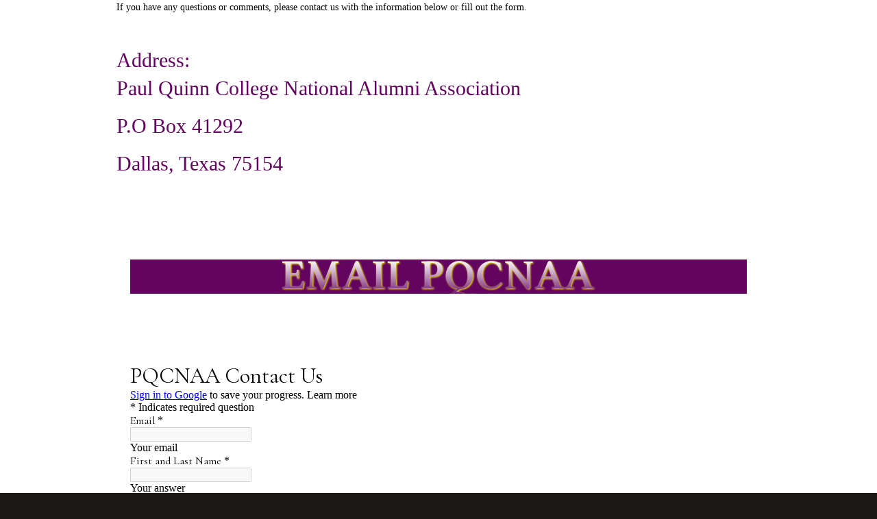

--- FILE ---
content_type: text/html; charset=utf-8
request_url: https://www.pqcnaa.org/Contact-Us
body_size: 2709
content:
<!DOCTYPE html>
<!--[if lt IE 7 ]><html lang="en" class="no-js ie6 "><![endif]-->
<!--[if IE 7 ]><html lang="en" class="no-js ie7 "> <![endif]-->
<!--[if IE 8 ]><html lang="en" class="no-js ie8 "> <![endif]-->
<!--[if IE 9 ]><html lang="en" class="no-js ie9 "><![endif]-->
<!--[if (gt IE 9)|!(IE)]><!--><html lang="en" class="no-js "> <!--<![endif]-->
  <head id="Head1">
		<link rel="stylesheet" type="text/css" href="https://kit-pro.fontawesome.com/releases/latest/css/pro.min.css" />
<meta name="viewport" content="width=device-width, initial-scale=1">
<link href="https://sf.wildapricot.org/BuiltTheme/skyline_suburbia.v3.0/current/d5ce382d/Styles/combined.css" rel="stylesheet" type="text/css" /><link href="https://www.pqcnaa.org/resources/theme/customStyles.css?t=637595762289450000" rel="stylesheet" type="text/css" /><link href="https://www.pqcnaa.org/resources/theme/user.css?t=637589687770000000" rel="stylesheet" type="text/css" /><link href="https://live-sf.wildapricot.org/WebUI/built9.12.1-8e232c8/scripts/public/react/index-84b33b4.css" rel="stylesheet" type="text/css" /><link href="https://live-sf.wildapricot.org/WebUI/built9.12.1-8e232c8/css/shared/ui/shared-ui-compiled.css" rel="stylesheet" type="text/css" /><script type="text/javascript" language="javascript" id="idJavaScriptEnvironment">var bonaPage_BuildVer='9.12.1-8e232c8';
var bonaPage_AdminBackendUrl = '/admin/';
var bonaPage_StatRes='https://live-sf.wildapricot.org/WebUI/';
var bonaPage_InternalPageType = { isUndefinedPage : false,isWebPage : true,isAdminPage : false,isDialogPage : false,isSystemPage : false,isErrorPage : false,isError404Page : false };
var bonaPage_PageView = { isAnonymousView : true,isMemberView : false,isAdminView : false };
var WidgetMode = 0;
var bonaPage_IsUserAnonymous = true;
var bonaPage_ThemeVer='d5ce382d637589687770000000637595762289450000'; var bonaPage_ThemeId = 'skyline_suburbia.v3.0'; var bonaPage_ThemeVersion = '3.0';
var bonaPage_id='18226'; version_id='';
if (bonaPage_InternalPageType && (bonaPage_InternalPageType.isSystemPage || bonaPage_InternalPageType.isWebPage) && window.self !== window.top) { var success = true; try { var tmp = top.location.href; if (!tmp) { top.location = self.location; } } catch (err) { try { if (self != top) { top.location = self.location; } } catch (err) { try { if (self != top) { top = self; } success = false; } catch (err) { success = false; } } success = false; } if (!success) { window.onload = function() { document.open('text/html', 'replace'); document.write('<ht'+'ml><he'+'ad></he'+'ad><bo'+'dy><h1>Wrong document context!</h1></bo'+'dy></ht'+'ml>'); document.close(); } } }
try { function waMetricsGlobalHandler(args) { if (WA.topWindow.waMetricsOuterGlobalHandler && typeof(WA.topWindow.waMetricsOuterGlobalHandler) === 'function') { WA.topWindow.waMetricsOuterGlobalHandler(args); }}} catch(err) {}
 try { if (parent && parent.BonaPage) parent.BonaPage.implementBonaPage(window); } catch (err) { }
try { document.write('<style type="text/css"> .WaHideIfJSEnabled, .HideIfJSEnabled { display: none; } </style>'); } catch(err) {}
var bonaPage_WebPackRootPath = 'https://live-sf.wildapricot.org/WebUI/built9.12.1-8e232c8/scripts/public/react/';</script><script type="text/javascript" language="javascript" src="https://live-sf.wildapricot.org/WebUI/built9.12.1-8e232c8/scripts/shared/bonapagetop/bonapagetop-compiled.js" id="idBonaPageTop"></script><script type="text/javascript" language="javascript" src="https://live-sf.wildapricot.org/WebUI/built9.12.1-8e232c8/scripts/public/react/index-84b33b4.js" id="ReactPublicJs"></script><script type="text/javascript" language="javascript" src="https://live-sf.wildapricot.org/WebUI/built9.12.1-8e232c8/scripts/shared/ui/shared-ui-compiled.js" id="idSharedJs"></script><script type="text/javascript" language="javascript" src="https://live-sf.wildapricot.org/WebUI/built9.12.1-8e232c8/General.js" id=""></script><script type="text/javascript" language="javascript" src="https://sf.wildapricot.org/BuiltTheme/skyline_suburbia.v3.0/current/d5ce382d/Scripts/combined.js" id=""></script><title>Paul Quinn College National Alumni Association - Contact Us</title>
<meta name="apple-itunes-app" content="app-id=1220348450, app-argument="><link rel="search" type="application/opensearchdescription+xml" title="www.pqcnaa.org" href="/opensearch.ashx" /></head>
  <body id="PAGEID_18226" class="publicContentView LayoutMain">
<div class="mLayout layoutMain state1" id="mLayout">
<!-- header zone -->
		<div class="zoneHeaderOuter zoneOuter">
			<div class="zoneHeader container_12">
				<div class="zoneHeaderInner zoneInner s1_grid_12 s2_grid_12 s3_grid_12">
</div>
			</div>
		</div>
		<div class="zoneHeader1Outer zoneOuter">
			<div class="zoneHeader1 container_12">
				<div class="zoneHeader1Inner zoneInner s1_grid_12 s2_grid_12 s3_grid_12">
					<div class="color"></div>
</div>
			</div>
		</div>
		<div class="zoneHeader2Outer zoneOuter">
			<div class="zoneHeader12 container_12">
				<div class="zoneHeader2Inner zoneInner s1_grid_12 s2_grid_12 s3_grid_12">
<div id="id_Header2" data-componentId="Header2" class="WaPlaceHolder WaPlaceHolderHeader2" style=""><div style=""><div id="id_Oy4DIzY" class="WaGadgetOnly WaGadgetContent  gadgetStyleNone" style="" data-componentId="Oy4DIzY" ><div class="gadgetStyleBody gadgetContentEditableArea" style="" data-editableArea="0" data-areaHeight="auto">
<p align="left"><font face="Georgia">If you have any questions or comments, please contact us with the information below or fill out the form.</font></p><p align="left"><br></p><font face="Georgia" color="#630460" style="font-size: 30px;"><div align="left">Address:</div></font><p align="left"><font face="Georgia" color="#630460" style="font-size: 30px;">Paul Quinn College National Alumni Association</font></p><p align="left"><font face="Georgia" color="#630460" style="font-size: 30px;">P.O Box 41292</font></p><p align="left"><font face="Georgia" color="#630460" style="font-size: 30px;">Dallas, Texas 75154</font></p></div>
</div></div>
</div></div>
			</div>
		</div>
		<!-- /header zone -->

<!-- content zone -->
	<div class="zoneContentOuter zoneOuter">
		<div class="zoneContent container_12">
			<div class="zoneContentInner s1_grid_12 s2_grid_12 s3_grid_12 zoneInner zoneRoundedCorners">
<div id="id_Content" data-componentId="Content" class="WaPlaceHolder WaPlaceHolderContent" style=""><div style=""><div id="id_HlmDd1a" class="WaGadgetFirst WaGadgetContent  gadgetStyleNone" style="margin-top:100px;margin-bottom:100px;background-color:#630460;height:50px;" data-componentId="HlmDd1a" ><div class="gadgetStyleBody gadgetContentEditableArea" style="" data-editableArea="0" data-areaHeight="auto">
<div align="center"><a href="mailto:pqcnationalalumni@gmail.com" target="_blank"><img class="artText" src="/Content/ArtText/10356.png?text=EMAIL%20PQCNAA&amp;style=Site%20title%201&amp;styleGroup=100&amp;tc1=FFFFFF&amp;tc2=630460&amp;shc1=FFFF00&amp;fn=Linux%20Libertine%20Bold&amp;fs=40&amp;sid=3050784256688501" title="EMAIL PQCNAA" alt="EMAIL PQCNAA" border="0" id="" name=""></a></div></div>
<script type="text/javascript">if (window.WA) { new WaContentGadgetResizer({ id: 'id_HlmDd1a' }); }</script>
</div><div id="id_xMQn5bF" class="WaGadgetLast WaGadgetCustomHTML  gadgetStyleNone" style="" data-componentId="xMQn5bF" ><div class="gadgetStyleBody " style=""  data-areaHeight="auto">
<iframe src="https://docs.google.com/forms/d/e/1FAIpQLSc1Yy0xozJMfLHhWpd_5HBLKgcqlLV9IIgk3UUIjcc65KLSRw/viewform?embedded=true" width="640" height="926" frameborder="0" marginheight="0" marginwidth="0">Loading…</iframe></div>
</div></div>
</div></div>
		</div>
	</div>
	<!-- /content zone -->

<!-- footer zone -->
		<div class="zoneFooterOuter zoneOuter">
			<div class="zoneFooter container_12">
				<div class="zoneFooterInner zoneInner s1_grid_12 s2_grid_12 s3_grid_12 zoneRoundedCorners">
</div>
			</div>
		</div>
		<div class="zoneFooter1Outer zoneOuter">
			<div class="zoneFooter1 container_12">
				<div class="zoneFooter1Inner zoneInner s1_grid_12 s2_grid_12 s3_grid_12">
</div>
			</div>
		</div>
		<!-- /footer zone -->


		<!-- branding zone -->
<div class="zoneBrandingOuter zoneOuter">
			<div class="zoneBranding container_12">
				<div class="zoneBrandingInner zoneInner s1_grid_12 s2_grid_12 s3_grid_12">
<div id="idFooterPoweredByContainer">
	<span id="idFooterPoweredByWA">
Powered by <a href="http://www.wildapricot.com" target="_blank">Wild Apricot</a> Membership Software</span>
</div>
</div>
			</div>
		</div>
<!-- /branding zone -->

</div></body>
</html>
<script type="text/javascript">if (window.BonaPage && BonaPage.setPageState) { BonaPage.setPageState(BonaPage.PAGE_PARSED); }</script>